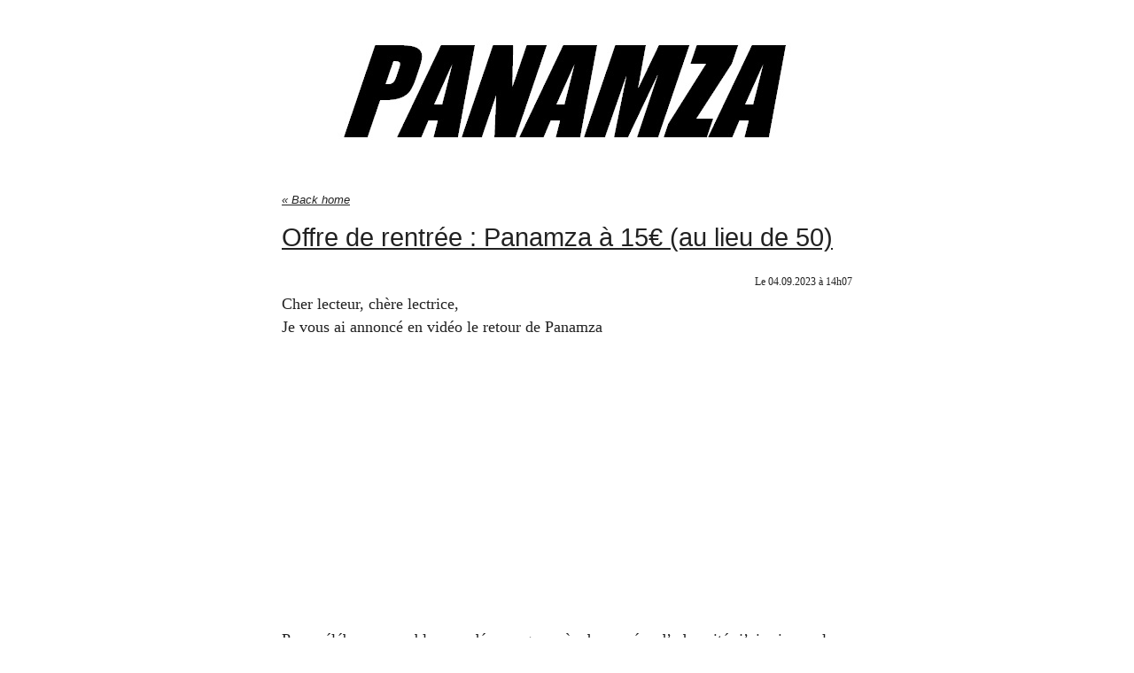

--- FILE ---
content_type: text/html; charset=UTF-8
request_url: http://www.panamza.com/040923-offre-rentree-panamza-15e-au-lieu-de-50/
body_size: 7140
content:
<!DOCTYPE HTML>
<html lang="fr-FR">
<head>

    <meta http-equiv="X-UA-Compatible" content="IE=edge,chrome=1">
    <meta name="viewport" content="width=device-width, initial-scale=1.0">
    <meta charset="UTF-8" />
    
    <title> &raquo; Offre de rentrée : Panamza à 15€ (au lieu de 50)</title>
    
    <link rel="icon" type="image/png" href="http://www.panamza.com/favicon.ico">
    
    <link rel="stylesheet" href="http://www.panamza.com/wp-content/themes/wp-drudge-v2/css/main.css?v=124" type="text/css" media="all"/>
    <link rel="stylesheet" href="http://www.panamza.com/?wpdrudge_css=css&amp;v=124" type="text/css" media="all"/>
    <link rel="stylesheet" href="http://www.panamza.com/wp-content/themes/wp-drudge-v2/css/mobile.css" type="text/css" media="handheld" />
    
    <link rel="alternate" type="application/rss+xml" title="PANAMZA Main RSS Feed" href="http://www.panamza.com/?feed=rss2" />
    <link rel="alternate" type="application/rss+xml" title="PANAMZA RSS Links Feed" href="http://www.panamza.com/?feed=linkfeed" />
    
    <link rel="pingback" href="http://www.panamza.com/xmlrpc.php" />
    
    <link rel='dns-prefetch' href='//s.w.org' />
		<script type="text/javascript">
			window._wpemojiSettings = {"baseUrl":"https:\/\/s.w.org\/images\/core\/emoji\/2\/72x72\/","ext":".png","svgUrl":"https:\/\/s.w.org\/images\/core\/emoji\/2\/svg\/","svgExt":".svg","source":{"concatemoji":"http:\/\/www.panamza.com\/wp-includes\/js\/wp-emoji-release.min.js?ver=4.6.30"}};
			!function(e,o,t){var a,n,r;function i(e){var t=o.createElement("script");t.src=e,t.type="text/javascript",o.getElementsByTagName("head")[0].appendChild(t)}for(r=Array("simple","flag","unicode8","diversity","unicode9"),t.supports={everything:!0,everythingExceptFlag:!0},n=0;n<r.length;n++)t.supports[r[n]]=function(e){var t,a,n=o.createElement("canvas"),r=n.getContext&&n.getContext("2d"),i=String.fromCharCode;if(!r||!r.fillText)return!1;switch(r.textBaseline="top",r.font="600 32px Arial",e){case"flag":return(r.fillText(i(55356,56806,55356,56826),0,0),n.toDataURL().length<3e3)?!1:(r.clearRect(0,0,n.width,n.height),r.fillText(i(55356,57331,65039,8205,55356,57096),0,0),a=n.toDataURL(),r.clearRect(0,0,n.width,n.height),r.fillText(i(55356,57331,55356,57096),0,0),a!==n.toDataURL());case"diversity":return r.fillText(i(55356,57221),0,0),a=(t=r.getImageData(16,16,1,1).data)[0]+","+t[1]+","+t[2]+","+t[3],r.fillText(i(55356,57221,55356,57343),0,0),a!=(t=r.getImageData(16,16,1,1).data)[0]+","+t[1]+","+t[2]+","+t[3];case"simple":return r.fillText(i(55357,56835),0,0),0!==r.getImageData(16,16,1,1).data[0];case"unicode8":return r.fillText(i(55356,57135),0,0),0!==r.getImageData(16,16,1,1).data[0];case"unicode9":return r.fillText(i(55358,56631),0,0),0!==r.getImageData(16,16,1,1).data[0]}return!1}(r[n]),t.supports.everything=t.supports.everything&&t.supports[r[n]],"flag"!==r[n]&&(t.supports.everythingExceptFlag=t.supports.everythingExceptFlag&&t.supports[r[n]]);t.supports.everythingExceptFlag=t.supports.everythingExceptFlag&&!t.supports.flag,t.DOMReady=!1,t.readyCallback=function(){t.DOMReady=!0},t.supports.everything||(a=function(){t.readyCallback()},o.addEventListener?(o.addEventListener("DOMContentLoaded",a,!1),e.addEventListener("load",a,!1)):(e.attachEvent("onload",a),o.attachEvent("onreadystatechange",function(){"complete"===o.readyState&&t.readyCallback()})),(a=t.source||{}).concatemoji?i(a.concatemoji):a.wpemoji&&a.twemoji&&(i(a.twemoji),i(a.wpemoji)))}(window,document,window._wpemojiSettings);
		</script>
		<style type="text/css">
img.wp-smiley,
img.emoji {
	display: inline !important;
	border: none !important;
	box-shadow: none !important;
	height: 1em !important;
	width: 1em !important;
	margin: 0 .07em !important;
	vertical-align: -0.1em !important;
	background: none !important;
	padding: 0 !important;
}
</style>
<link rel='stylesheet' id='pmpro_frontend-css'  href='http://www.panamza.com/wp-content/plugins/paid-memberships-pro/css/frontend.css?ver=1.8.13.5' type='text/css' media='screen' />
<link rel='stylesheet' id='pmpro_print-css'  href='http://www.panamza.com/wp-content/plugins/paid-memberships-pro/css/print.css?ver=1.8.13.5' type='text/css' media='print' />
<link rel='stylesheet' id='cptchStylesheet-css'  href='http://www.panamza.com/wp-content/plugins/captcha/css/style.css?ver=4.6.30' type='text/css' media='all' />
<link rel='stylesheet' id='contact-form-7-css'  href='http://www.panamza.com/wp-content/plugins/contact-form-7/includes/css/styles.css?ver=3.4.1' type='text/css' media='all' />
<link rel='stylesheet' id='popup-maker-site-css'  href='http://www.panamza.com/wp-content/plugins/popup-maker/assets/css/site.min.css?ver=1.5.8' type='text/css' media='all' />
<script type='text/javascript'>
/* <![CDATA[ */
window.CKEDITOR_BASEPATH = "http://www.panamza.com/wp-content/plugins/ckeditor-for-wordpress/ckeditor/";
var ckeditorSettings = { "textarea_id": "comment", "pluginPath": "http:\/\/www.panamza.com\/wp-content\/plugins\/ckeditor-for-wordpress\/", "autostart": true, "excerpt_state": false, "qtransEnabled": false, "outputFormat": { "indent": true, "breakBeforeOpen": true, "breakAfterOpen": true, "breakBeforeClose": true, "breakAfterClose": true }, "configuration": { "height": "160px", "skin": "moono", "scayt_autoStartup": false, "entities": true, "entities_greek": true, "entities_latin": true, "toolbar": "WordpressBasic", "templates_files": [ "http:\/\/www.panamza.com\/wp-content\/plugins\/ckeditor-for-wordpress\/ckeditor.templates.js" ], "stylesCombo_stylesSet": "wordpress:http:\/\/www.panamza.com\/wp-content\/plugins\/ckeditor-for-wordpress\/ckeditor.styles.js", "allowedContent": true, "customConfig": "http:\/\/www.panamza.com\/wp-content\/plugins\/ckeditor-for-wordpress\/ckeditor.config.js" }, "externalPlugins": [  ], "additionalButtons": [  ] }
/* ]]> */
</script><style type="text/css">
			#content table.cke_editor { margin:0; }
			#content table.cke_editor tr td { padding:0;border:0; }
		</style><script type='text/javascript' src='http://www.panamza.com/wp-includes/js/jquery/jquery.js?ver=1.12.4'></script>
<script type='text/javascript' src='http://www.panamza.com/wp-includes/js/jquery/jquery-migrate.min.js?ver=1.4.1'></script>
<script type='text/javascript' src='http://www.panamza.com/wp-content/plugins/ckeditor-for-wordpress/ckeditor/ckeditor.js?t=F7J8&#038;ver=4.5.3.3'></script>
<script type='text/javascript' src='http://www.panamza.com/wp-content/plugins/ckeditor-for-wordpress/includes/ckeditor.utils.js?t=F7J8&#038;ver=4.5.3.3'></script>
<link rel='https://api.w.org/' href='http://www.panamza.com/wp-json/' />
<link rel="EditURI" type="application/rsd+xml" title="RSD" href="http://www.panamza.com/xmlrpc.php?rsd" />
<link rel="wlwmanifest" type="application/wlwmanifest+xml" href="http://www.panamza.com/wp-includes/wlwmanifest.xml" /> 
<link rel="canonical" href="http://www.panamza.com/040923-offre-rentree-panamza-15e-au-lieu-de-50/" />
<link rel='shortlink' href='http://panamza.com/34558' />
<link rel="alternate" type="application/json+oembed" href="http://www.panamza.com/wp-json/oembed/1.0/embed?url=http%3A%2F%2Fwww.panamza.com%2F040923-offre-rentree-panamza-15e-au-lieu-de-50%2F" />
<link rel="alternate" type="text/xml+oembed" href="http://www.panamza.com/wp-json/oembed/1.0/embed?url=http%3A%2F%2Fwww.panamza.com%2F040923-offre-rentree-panamza-15e-au-lieu-de-50%2F&#038;format=xml" />
	<style id="pum-styles" type="text/css">
	/* Popup Google Fonts */
@import url('//fonts.googleapis.com/css?family=Acme|Montserrat');

/* Popup Theme 19859: Framed Border */
.pum-theme-19859, .pum-theme-framed-border { background-color: rgba( 255, 255, 255, 0.5 ) } 
.pum-theme-19859 .pum-container, .pum-theme-framed-border .pum-container { padding: 18px; border-radius: 0px; border: 20px outset #dd3333; box-shadow: 1px 1px 3px 0px rgba( 2, 2, 2, 0.97 ) inset; background-color: rgba( 255, 251, 239, 1 ) } 
.pum-theme-19859 .pum-title, .pum-theme-framed-border .pum-title { color: #000000; text-align: left; text-shadow: 0px 0px 0px rgba( 2, 2, 2, 0.23 ); font-family: inherit; font-size: 32px; line-height: 36px } 
.pum-theme-19859 .pum-content, .pum-theme-framed-border .pum-content { color: #2d2d2d; font-family: inherit } 
.pum-theme-19859 .pum-content + .pum-close, .pum-theme-framed-border .pum-content + .pum-close { height: 20px; width: 20px; left: auto; right: -20px; bottom: auto; top: -20px; padding: 0px; color: #ffffff; font-family: Acme; font-size: 20px; line-height: 20px; border: 1px none #ffffff; border-radius: 0px; box-shadow: 0px 0px 0px 0px rgba( 2, 2, 2, 0.23 ); text-shadow: 0px 0px 0px rgba( 0, 0, 0, 0.23 ); background-color: rgba( 0, 0, 0, 0.55 ) } 

/* Popup Theme 19858: Cutting Edge */
.pum-theme-19858, .pum-theme-cutting-edge { background-color: rgba( 0, 0, 0, 0.5 ) } 
.pum-theme-19858 .pum-container, .pum-theme-cutting-edge .pum-container { padding: 18px; border-radius: 0px; border: 1px none #000000; box-shadow: 0px 10px 25px 0px rgba( 2, 2, 2, 0.5 ); background-color: rgba( 30, 115, 190, 1 ) } 
.pum-theme-19858 .pum-title, .pum-theme-cutting-edge .pum-title { color: #ffffff; text-align: left; text-shadow: 0px 0px 0px rgba( 2, 2, 2, 0.23 ); font-family: Sans-Serif; font-size: 26px; line-height: 28px } 
.pum-theme-19858 .pum-content, .pum-theme-cutting-edge .pum-content { color: #ffffff; font-family: inherit } 
.pum-theme-19858 .pum-content + .pum-close, .pum-theme-cutting-edge .pum-content + .pum-close { height: 24px; width: 24px; left: auto; right: 0px; bottom: auto; top: 0px; padding: 0px; color: #1e73be; font-family: inherit; font-size: 32px; line-height: 24px; border: 1px none #ffffff; border-radius: 0px; box-shadow: -1px 1px 1px 0px rgba( 2, 2, 2, 0.1 ); text-shadow: -1px 1px 1px rgba( 0, 0, 0, 0.1 ); background-color: rgba( 238, 238, 34, 1 ) } 

/* Popup Theme 19857: Hello Box */
.pum-theme-19857, .pum-theme-hello-box { background-color: rgba( 0, 0, 0, 0.75 ) } 
.pum-theme-19857 .pum-container, .pum-theme-hello-box .pum-container { padding: 30px; border-radius: 80px; border: 14px solid #81d742; box-shadow: 0px 0px 0px 0px rgba( 2, 2, 2, 0 ); background-color: rgba( 255, 255, 255, 1 ) } 
.pum-theme-19857 .pum-title, .pum-theme-hello-box .pum-title { color: #2d2d2d; text-align: left; text-shadow: 0px 0px 0px rgba( 2, 2, 2, 0.23 ); font-family: Montserrat; font-size: 32px; line-height: 36px } 
.pum-theme-19857 .pum-content, .pum-theme-hello-box .pum-content { color: #2d2d2d; font-family: inherit } 
.pum-theme-19857 .pum-content + .pum-close, .pum-theme-hello-box .pum-content + .pum-close { height: auto; width: auto; left: auto; right: -30px; bottom: auto; top: -30px; padding: 0px; color: #2d2d2d; font-family: inherit; font-size: 32px; line-height: 28px; border: 1px none #ffffff; border-radius: 28px; box-shadow: 0px 0px 0px 0px rgba( 2, 2, 2, 0.23 ); text-shadow: 0px 0px 0px rgba( 0, 0, 0, 0.23 ); background-color: rgba( 255, 255, 255, 1 ) } 

/* Popup Theme 19856: Enterprise Blue */
.pum-theme-19856, .pum-theme-enterprise-blue { background-color: rgba( 0, 0, 0, 0.7 ) } 
.pum-theme-19856 .pum-container, .pum-theme-enterprise-blue .pum-container { padding: 28px; border-radius: 5px; border: 1px none #000000; box-shadow: 0px 10px 25px 4px rgba( 2, 2, 2, 0.5 ); background-color: rgba( 255, 255, 255, 1 ) } 
.pum-theme-19856 .pum-title, .pum-theme-enterprise-blue .pum-title { color: #315b7c; text-align: left; text-shadow: 0px 0px 0px rgba( 2, 2, 2, 0.23 ); font-family: inherit; font-size: 34px; line-height: 36px } 
.pum-theme-19856 .pum-content, .pum-theme-enterprise-blue .pum-content { color: #2d2d2d; font-family: inherit } 
.pum-theme-19856 .pum-content + .pum-close, .pum-theme-enterprise-blue .pum-content + .pum-close { height: 28px; width: 28px; left: auto; right: 8px; bottom: auto; top: 8px; padding: 4px; color: #ffffff; font-family: inherit; font-size: 20px; line-height: 20px; border: 1px none #ffffff; border-radius: 42px; box-shadow: 0px 0px 0px 0px rgba( 2, 2, 2, 0.23 ); text-shadow: 0px 0px 0px rgba( 0, 0, 0, 0.23 ); background-color: rgba( 49, 91, 124, 1 ) } 

/* Popup Theme 19855: Light Box */
.pum-theme-19855, .pum-theme-lightbox { background-color: rgba( 0, 0, 0, 0.6 ) } 
.pum-theme-19855 .pum-container, .pum-theme-lightbox .pum-container { padding: 18px; border-radius: 3px; border: 8px solid #000000; box-shadow: 0px 0px 30px 0px rgba( 2, 2, 2, 1 ); background-color: rgba( 255, 255, 255, 1 ) } 
.pum-theme-19855 .pum-title, .pum-theme-lightbox .pum-title { color: #000000; text-align: left; text-shadow: 0px 0px 0px rgba( 2, 2, 2, 0.23 ); font-family: inherit; font-size: 32px; line-height: 36px } 
.pum-theme-19855 .pum-content, .pum-theme-lightbox .pum-content { color: #000000; font-family: inherit } 
.pum-theme-19855 .pum-content + .pum-close, .pum-theme-lightbox .pum-content + .pum-close { height: 30px; width: 30px; left: auto; right: -24px; bottom: auto; top: -24px; padding: 0px; color: #ffffff; font-family: inherit; font-size: 24px; line-height: 26px; border: 2px solid #ffffff; border-radius: 30px; box-shadow: 0px 0px 15px 1px rgba( 2, 2, 2, 0.75 ); text-shadow: 0px 0px 0px rgba( 0, 0, 0, 0.23 ); background-color: rgba( 0, 0, 0, 1 ) } 

/* Popup Theme 19854: Default Theme */
.pum-theme-19854, .pum-theme-default-theme { background-color: rgba( 255, 255, 255, 0.48 ) } 
.pum-theme-19854 .pum-container, .pum-theme-default-theme .pum-container { padding: 18px; border-radius: 0px; border: 1px none #000000; box-shadow: 1px 1px 3px 0px rgba( 2, 2, 2, 0.23 ); background-color: rgba( 249, 249, 249, 1 ) } 
.pum-theme-19854 .pum-title, .pum-theme-default-theme .pum-title { color: #000000; text-align: left; text-shadow: 0px 0px 0px rgba( 2, 2, 2, 0.23 ); font-family: inherit; font-size: 32px; line-height: 36px } 
.pum-theme-19854 .pum-content, .pum-theme-default-theme .pum-content { color: #8c8c8c; font-family: inherit } 
.pum-theme-19854 .pum-content + .pum-close, .pum-theme-default-theme .pum-content + .pum-close { height: auto; width: auto; left: auto; right: 0px; bottom: auto; top: 0px; padding: 8px; color: #ffffff; font-family: inherit; font-size: 12px; line-height: 14px; border: 1px none #ffffff; border-radius: 0px; box-shadow: 0px 0px 0px 0px rgba( 2, 2, 2, 0.23 ); text-shadow: 0px 0px 0px rgba( 0, 0, 0, 0.23 ); background-color: rgba( 0, 0, 0, 1 ) } 


	
		</style>
	
<!-- WP-Drudge admin header code start -->

<!-- / WP-Drudge header code -->


<!-- BEGIN ExactMetrics v5.3.5 Universal Analytics - https://exactmetrics.com/ -->
<script>
(function(i,s,o,g,r,a,m){i['GoogleAnalyticsObject']=r;i[r]=i[r]||function(){
	(i[r].q=i[r].q||[]).push(arguments)},i[r].l=1*new Date();a=s.createElement(o),
	m=s.getElementsByTagName(o)[0];a.async=1;a.src=g;m.parentNode.insertBefore(a,m)
})(window,document,'script','https://www.google-analytics.com/analytics.js','ga');
  ga('create', 'UA-42231902-1', 'auto');
  ga('send', 'pageview');
</script>
<!-- END ExactMetrics Universal Analytics -->
</head>

<body>

<div id="wrapper">

  <div id="header">
    
    	
	  
  	<a id="logo-or-name" href="http://www.panamza.com"><img src="http://www.panamza.com/wp-content/uploads/2013/06/PanamzaLogo.jpg" alt="PANAMZA" /></a>
	
    	
		
		
  </div>
  
    
        
    <div id="main-content">
     
	<div id="content-wrap">
    
    	        
                <div id="single-wide">
        	
		
			<a class="home-link" href="http://www.panamza.com">&laquo; Back home</a>
	  
							
				<h1 class="the-title">Offre de rentrée : Panamza à 15€ (au lieu de 50)</h1>
	
				<div class="the-content">
					<p style="text-align: right;">
	<span style="font-size:12px;"><span style="font-family:georgia,serif;">Le 04.09.2023 &agrave; 14h07</span></span>
</p>
<p style="text-align: justify;">
	<span style="font-size:18px;"><span style="font-family:georgia,serif;">Cher lecteur, ch&egrave;re lectrice,</span></span>
</p>
<p style="text-align: justify;">
	<span style="font-size:18px;"><span style="font-family:georgia,serif;">Je vous ai annonc&eacute; en vid&eacute;o le retour de Panamza</span></span>
</p>
<p style="text-align: justify;">
	<iframe allow="accelerometer; autoplay; clipboard-write; encrypted-media; gyroscope; picture-in-picture; web-share" allowfullscreen="" frameborder="0" height="315" src="https://www.youtube.com/embed/OM3II1-iooU?si=MZKdXJmoyvQjDd37" title="YouTube video player" width="560"></iframe>
</p>
<p style="text-align: justify;">
	<span style="font-size:18px;"><span style="font-family:georgia,serif;">Pour c&eacute;l&eacute;brer ensemble ce red&eacute;marrage apr&egrave;s des ann&eacute;es d&rsquo;adversit&eacute;, j&rsquo;ai mis en place, <a href="https://twitter.com/Panamza/status/1697275737647034607">fin ao&ucirc;t</a>, une offre sp&eacute;ciale d&rsquo;abonnement annuel.</span></span>
</p>
<p style="text-align: justify;">
	<span style="font-size:18px;"><span style="font-family:georgia,serif;">VOUS AVEZ &Eacute;T&Eacute; NOMBREUX &Agrave; Y SOUSCRIRE ET JE VOUS EN REMERCIE.</span></span>
</p>
<p style="text-align: justify;">
	<span style="font-size:18px;"><span style="font-family:georgia,serif;">VOS IDENTIFIANTS VOUS SERONT ENVOY&Eacute;S PAR EMAIL, D&rsquo;ICI MERCREDI AU PLUS TARD.</span></span>
</p>
<p style="text-align: justify;">
	<span style="font-size:18px;"><span style="font-family:georgia,serif;">Par ailleurs, plusieurs sympathisants du m&eacute;dia Panamza m&rsquo;ont fait savoir que l&rsquo;inflation &eacute;conomique ou leur situation personnelle les emp&ecirc;chait, &agrave; regret, de s&rsquo;abonner, qu&rsquo;il s&rsquo;agisse du montant <a href="https://www.panamza.com/adhesion/">traditionnel</a> (50&euro;) ou de celui promotionnel (30&euro;).</span></span>
</p>
<p style="text-align: justify;">
	<span style="font-size:18px;"><span style="font-family:georgia,serif;">Voil&agrave; pourquoi j&rsquo;ai d&eacute;cid&eacute; de mettre en place une offre in&eacute;dite et destin&eacute;e exclusivement aux &eacute;tudiants/lyc&eacute;ens, retrait&eacute;s et allocataires du RSA.</span></span>
</p>
<p style="text-align: justify;">
	<a href="http://www.panamza.com/wp-content/uploads/2023/09/brad.jpg"><img alt="brad" class="alignnone size-full wp-image-34559" src="http://www.panamza.com/wp-content/uploads/2023/09/brad.jpg" style="width: 702px; height: 279px;" srcset="http://www.panamza.com/wp-content/uploads/2023/09/brad.jpg 1062w, http://www.panamza.com/wp-content/uploads/2023/09/brad-300x127.jpg 300w, http://www.panamza.com/wp-content/uploads/2023/09/brad-768x324.jpg 768w, http://www.panamza.com/wp-content/uploads/2023/09/brad-1024x432.jpg 1024w, http://www.panamza.com/wp-content/uploads/2023/09/brad-600x253.jpg 600w" sizes="(max-width: 1062px) 100vw, 1062px" /></a>
</p>
<p style="text-align: justify;">
	<span style="font-size:18px;"><span style="font-family:georgia,serif;"><strong>L&rsquo;offre est valable uniquement du lundi 4&nbsp;au mercredi 6 septembre</strong> : une souscription annuelle au site Panamza (avec l&rsquo;acc&egrave;s int&eacute;gral aux articles) &agrave; partir de 15 euros SEULEMENT (au lieu de 50).</span></span>
</p>
<p style="text-align: justify;">
	<span style="font-size:18px;"><span style="font-family:georgia,serif;">Aucune attestation ne vous est demand&eacute;e : il s&rsquo;agit d&rsquo;un pacte de confiance envers celles et ceux qui souhaitent s&rsquo;informer &agrave; contre-courant tout en adh&eacute;rant -a minima- &agrave; la souscription qui permet la p&eacute;rennit&eacute; et le renforcement du site.</span></span>
</p>
<p style="text-align: justify;">
	<span style="font-size:18px;"><span style="font-family:georgia,serif;">Muni simplement de votre carte bleue, cliquez sur le lien s&eacute;curis&eacute; ci-dessous (pas besoin de compte Stripe ou PayPal) et <strong>choisissez vous-m&ecirc;me le montant de votre donation, &agrave; partir de 15 euros,</strong> qui vous permettra de b&eacute;n&eacute;ficier jusqu&rsquo;en septembre 2024 de l&rsquo;acc&egrave;s en exclusivit&eacute; aux enqu&ecirc;tes futures mais aussi pass&eacute;es (d&eacute;j&agrave; pr&egrave;s de 500!)&nbsp;de Panamza {<a href="http://www.panamza.com/articles-payants" target="_blank">http://www.panamza.com/articles-payants</a>}.</span></span>
</p>
<p style="text-align: justify;">
	<span style="font-size:18px;"><span style="font-family:georgia,serif;">Vos identifiants vous seront &eacute;galement adress&eacute;s, comme aux r&eacute;cents souscripteurs, d&rsquo;ici le mercredi 6 septembre.</span></span>
</p>
<p>
	<span style="font-size:18px;"><span style="font-family:georgia,serif;">Pour s&rsquo;abonner :</span></span>
</p>
<p style="text-align: center;">
	<span style="font-size:18px;"><span style="font-family:georgia,serif;"><strong><a href="https://donate.stripe.com/4gwdRg7nSeLi5fq8wP" target="_blank">CLIQUEZ ICI</a>&nbsp;ou utilisez le code QR</strong></span></span>
</p>
<p>
	<span style="font-size:18px;"><span style="font-family:georgia,serif;"><a href="http://www.panamza.com/wp-content/uploads/2023/08/STRIPE.png"><img alt="STRIPE" class="alignnone size-full wp-image-34548" src="http://www.panamza.com/wp-content/uploads/2023/08/STRIPE.png" style="width: 404px; height: 382px;" /></a></span></span>
</p>
<p>
	<br />
	<span style="font-size:18px;"><span style="font-family:georgia,serif;"><em>Merci d&rsquo;avance pour votre contribution &agrave; un journalisme LIBRE ET SANS TABOU !</em></span></span>
</p>
<p>
	<iframe allow="accelerometer; autoplay; clipboard-write; encrypted-media; gyroscope; picture-in-picture; web-share" allowfullscreen="" frameborder="0" height="315" src="https://www.youtube.com/embed/HD4dBUWS0hk?si=WCKgw-_xYtgSOxrM" title="YouTube video player" width="560"></iframe>
</p>
<p>
	<span style="font-size:18px;"><span style="font-family:georgia,serif;"><em>Notre objectif commun depuis 10 ans : exposer aux citoyens les v&eacute;rit&eacute;s qui d&eacute;rangent.</em></span></span>
</p>
<p>
	<span style="font-size:18px;"><span style="font-family:georgia,serif;"><a href="http://www.panamza.com/220823-phenix-panamza-ressuscite/" target="_blank">http://www.panamza.com/220823-phenix-panamza-ressuscite/</a></span></span>
</p>
<p>
	&nbsp;
</p>
<p>
	<span style="font-size:16px;"><span style="font-family:georgia,serif;"><strong>Amicalement</strong></span></span>
</p>
<p>
	<span style="font-size:16px;"><span style="font-family:georgia,serif;"><strong>Hicham&nbsp;Hamza<br />
	R&eacute;dacteur-enqu&ecirc;teur&nbsp;et&nbsp;fondateur&nbsp;de&nbsp;Panamza<br />
	<a href="https://hichamhamza.wordpress.com/about/" target="_blank">https://hichamhamza.wordpress.com/about/</a></strong></span></span>
</p>
<p>
	<span style="font-size:16px;"><span style="font-family:georgia,serif;"><strong>E-mail : <a href="/cdn-cgi/l/email-protection#1f4f7e717e72657e5f6f6d706b707131727a"><span class="__cf_email__" data-cfemail="a3f3c2cdc2ced9c2e3d3d1ccd7cccd8dcec6">[email&#160;protected]</span></a></strong></span></span></p>
      
				</div>     
				   
				<div id="the-comments">
				   

				</div>       
	
						
			<a class="home-link" href="http://www.panamza.com">&laquo; Back home</a>
			
		</div>
		
		
		
		<div class="clear"></div>	
        
 </div>

	

  
	</div> <!-- end #main-content -->
    <div id="footer">  
		<p>&copy; 2026		</p>
                
            </div>
   
     <!-- Site Meter XHTML Strict 1.0 -->
<script data-cfasync="false" src="/cdn-cgi/scripts/5c5dd728/cloudflare-static/email-decode.min.js"></script><script type="text/javascript" src="http://s51.sitemeter.com/stats.asp?site=s51panamza">
</script>
<!-- Copyright (c)2009 Site Meter -->
  </div>
	
			<!-- Memberships powered by Paid Memberships Pro v1.8.13.5.
 -->
		
	
<!-- WP-Drudge admin footer code start -->

<!-- / WP-Drudge footer code -->

	<script type='text/javascript' src='http://www.panamza.com/wp-content/plugins/contact-form-7/includes/js/jquery.form.min.js?ver=3.32.0-2013.04.03'></script>
<script type='text/javascript'>
/* <![CDATA[ */
var _wpcf7 = {"loaderUrl":"http:\/\/www.panamza.com\/wp-content\/plugins\/contact-form-7\/images\/ajax-loader.gif","sending":"Envoi en cours ..."};
/* ]]> */
</script>
<script type='text/javascript' src='http://www.panamza.com/wp-content/plugins/contact-form-7/includes/js/scripts.js?ver=3.4.1'></script>
<script type='text/javascript' src='http://www.panamza.com/wp-includes/js/wp-embed.min.js?ver=4.6.30'></script>
	
<script defer src="https://static.cloudflareinsights.com/beacon.min.js/vcd15cbe7772f49c399c6a5babf22c1241717689176015" integrity="sha512-ZpsOmlRQV6y907TI0dKBHq9Md29nnaEIPlkf84rnaERnq6zvWvPUqr2ft8M1aS28oN72PdrCzSjY4U6VaAw1EQ==" data-cf-beacon='{"version":"2024.11.0","token":"f157acb1f7c541269462b96a97485bfc","r":1,"server_timing":{"name":{"cfCacheStatus":true,"cfEdge":true,"cfExtPri":true,"cfL4":true,"cfOrigin":true,"cfSpeedBrain":true},"location_startswith":null}}' crossorigin="anonymous"></script>
</body>
</html>


--- FILE ---
content_type: text/css;charset=UTF-8
request_url: http://www.panamza.com/?wpdrudge_css=css&v=124
body_size: 598
content:

body {font-family: Impact, Helvetica, Arial, sans-serif; background-color: #ffffff; color: #222222}
	#wrapper {background-color: #ffffff; width: 920px; margin: 0 auto; }
		#column-1, #column-2 {border-right: 1px solid #222;}
		a {color: #222222}
		a:visited {color: #222222}
		#header .header-nav a  {color: #222222}
		.header-nav li, #menu-main-nav {background-color: #eeeeee; font-size: 13px}
		#menu-main-nav li {border-right: #ffffff 2px solid}
		h2.widget-head  {color: #222222; font-size: 21px;
		font-weight: normal; }
		a.headline-link {font-size: 14px;}.link-col a {text-decoration: underline}
		#featured a {text-decoration: underline}
		.link-col a:hover, #featured a:hover {text-decoration: none}
		.the-content, #the-comments {font-size: 13px}
		.link-content, a.comment-link, #featured p, #footer, .textwidget {font-size: 13px}
		#main-content h1, #main-content h2, #main-content h3, #main-content h4, #main-content h5, #main-content h6, .home-link, .post-navigation, #logo-or-name {font-family:Impact, Helvetica, Arial, sans-serif}
		#wrapper #featured, #wrapper #featured h2, #wrapper #featured p {font-family: Impact, Helvetica, Arial, sans-serif}
		#wrapper #featured p {text-align: center}
		#wrapper #featured img {display: block; margin: 0 auto 10px}
		#featured a.headline-link {font-size: 21px}
	.posts-list li.border, ul.border li, .commentlist li, #the-comments h6 {padding-bottom: 5px; margin-bottom: 5px; border-bottom: 1px solid #222;}
	#respond {background-color: rgb(235,235,235); border: 1px solid rgb(195,195,195)}
		